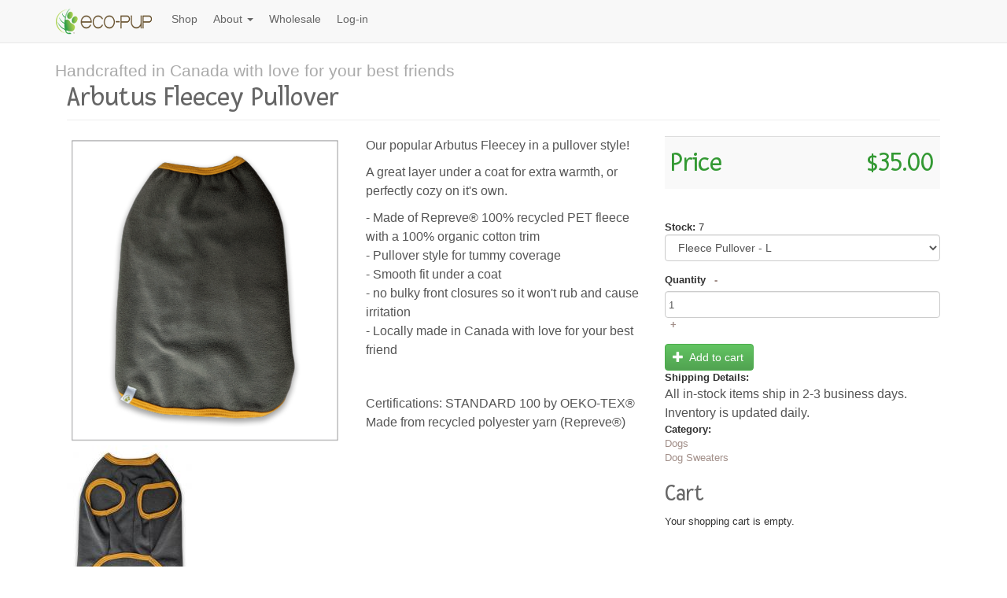

--- FILE ---
content_type: text/html; charset=utf-8
request_url: https://www.ecopupdogclothing.com/dog-sweaters/Arbutus-fleece-pullover
body_size: 4948
content:
<!DOCTYPE html>
<html lang="en" dir="ltr">
<head>
  <link rel="profile" href="http://www.w3.org/1999/xhtml/vocab" />
  <meta name="viewport" content="width=device-width, initial-scale=1.0">
  <meta http-equiv="Content-Type" content="text/html; charset=utf-8" />
<meta name="Generator" content="Drupal 7 (http://drupal.org); Commerce 1" />
<link rel="canonical" href="/dog-sweaters/Arbutus-fleece-pullover" />
<link rel="shortlink" href="/node/169" />
<link rel="shortcut icon" href="https://www.ecopupdogclothing.com/sites/default/files/favicon.png" type="image/png" />
  <title>Arbutus Fleecey Pullover | Eco-Pup®</title>
  <link type="text/css" rel="stylesheet" href="https://www.ecopupdogclothing.com/sites/default/files/css/css_lQaZfjVpwP_oGNqdtWCSpJT1EMqXdMiU84ekLLxQnc4.css" media="all" />
<link type="text/css" rel="stylesheet" href="https://www.ecopupdogclothing.com/sites/default/files/css/css_JCY_XIQAlFCN_AbvjWfbNrXAa03IOm7FrXUxsDgkibE.css" media="all" />
<link type="text/css" rel="stylesheet" href="https://www.ecopupdogclothing.com/sites/default/files/css/css_Jv0y6-gqdgi1Hz6fxycBoMqjp3cjjvyAWI2LlllHLZo.css" media="all" />
<link type="text/css" rel="stylesheet" href="https://cdn.jsdelivr.net/npm/bootstrap@3.4.1/dist/css/bootstrap.min.css" media="all" />
<link type="text/css" rel="stylesheet" href="https://cdn.jsdelivr.net/npm/@unicorn-fail/drupal-bootstrap-styles@0.0.2/dist/3.3.1/7.x-3.x/drupal-bootstrap.min.css" media="all" />
<link type="text/css" rel="stylesheet" href="https://www.ecopupdogclothing.com/sites/default/files/css/css_L4jiyZpa0kFVnLLffKCgXEZ0IFTpODNv0tLw8Lb4afo.css" media="all" />
  <!-- HTML5 element support for IE6-8 -->
  <!--[if lt IE 9]>
    <script src="https://cdn.jsdelivr.net/html5shiv/3.7.3/html5shiv-printshiv.min.js"></script>
  <![endif]-->
  <script src="https://www.ecopupdogclothing.com/sites/default/files/js/js_6wB7_RH3hNT_viZwOlvXgQ7bvciK-Mir9CVHAkENV64.js"></script>
<script src="https://www.ecopupdogclothing.com/sites/default/files/js/js_FVhN18bbqzYEkTilvl31hOmd8NQtZUZya3wnwWYKd_Y.js"></script>
<script src="https://cdn.jsdelivr.net/npm/bootstrap@3.4.1/dist/js/bootstrap.min.js"></script>
<script src="https://js.stripe.com/v3"></script>
<script src="https://www.ecopupdogclothing.com/sites/default/files/js/js_rpBetvAKpS3c0dmrkQ6rST9NBuO-cS_OhxtmvSc9-xc.js"></script>
<script src="https://www.ecopupdogclothing.com/sites/default/files/js/js__JuFmti1OZYyBBidIUJvoDOZg81ze1_8XkKpzZ5SPsY.js"></script>
<script>jQuery.extend(Drupal.settings, {"basePath":"\/","pathPrefix":"","setHasJsCookie":0,"ajaxPageState":{"theme":"ecopup","theme_token":"sYsalTj9qFzVbulKwvcikL60G2ZyvC9G_y23C_IifBU","jquery_version":"1.9","js":{"sites\/all\/themes\/bootstrap\/js\/bootstrap.js":1,"sites\/all\/modules\/jquery_update\/replace\/jquery\/1.9\/jquery.min.js":1,"misc\/jquery-extend-3.4.0.js":1,"misc\/jquery-html-prefilter-3.5.0-backport.js":1,"misc\/jquery.once.js":1,"misc\/drupal.js":1,"sites\/all\/modules\/jquery_update\/replace\/ui\/external\/jquery.cookie.js":1,"sites\/all\/modules\/jquery_update\/replace\/misc\/jquery.form.min.js":1,"misc\/ajax.js":1,"sites\/all\/modules\/jquery_update\/js\/jquery_update.js":1,"https:\/\/cdn.jsdelivr.net\/npm\/bootstrap@3.4.1\/dist\/js\/bootstrap.min.js":1,"https:\/\/js.stripe.com\/v3":1,"sites\/all\/themes\/bootstrap\/js\/misc\/_progress.js":1,"sites\/all\/modules\/commerce_extra\/modules\/quantity\/commerce_extra_quantity.js":1,"sites\/all\/themes\/bootstrap\/js\/misc\/ajax.js":1},"css":{"modules\/system\/system.base.css":1,"modules\/field\/theme\/field.css":1,"modules\/node\/node.css":1,"sites\/all\/modules\/views\/css\/views.css":1,"sites\/all\/modules\/wysiwyg_ckeditor\/css\/ckeditor.css":1,"sites\/all\/modules\/ctools\/css\/ctools.css":1,"sites\/all\/modules\/commerce\/modules\/price\/theme\/commerce_price.theme.css":1,"sites\/all\/modules\/commerce_extra\/modules\/quantity\/commerce_extra_quantity.css":1,"https:\/\/cdn.jsdelivr.net\/npm\/bootstrap@3.4.1\/dist\/css\/bootstrap.min.css":1,"https:\/\/cdn.jsdelivr.net\/npm\/@unicorn-fail\/drupal-bootstrap-styles@0.0.2\/dist\/3.3.1\/7.x-3.x\/drupal-bootstrap.min.css":1,"sites\/all\/themes\/ecopup\/css\/style.css":1}},"ckeditor":{"modulePath":"sites\/all\/modules\/wysiwyg_ckeditor"},"ajax":{"edit-product-id":{"callback":"commerce_cart_add_to_cart_form_attributes_refresh","event":"change","url":"\/system\/ajax","submit":{"_triggering_element_name":"product_id"}}},"urlIsAjaxTrusted":{"\/system\/ajax":true,"\/dog-sweaters\/Arbutus-fleece-pullover":true},"bootstrap":{"anchorsFix":"0","anchorsSmoothScrolling":"0","formHasError":1,"popoverEnabled":1,"popoverOptions":{"animation":1,"html":0,"placement":"right","selector":"","trigger":"click","triggerAutoclose":1,"title":"","content":"","delay":0,"container":"body"},"tooltipEnabled":1,"tooltipOptions":{"animation":1,"html":0,"placement":"auto left","selector":"","trigger":"hover focus","delay":0,"container":"body"}}});</script>
</head>
<body class="navbar-is-static-top html not-front not-logged-in no-sidebars page-node page-node- page-node-169 node-type-product-display">
  <div id="skip-link">
    <a href="#main-content" class="element-invisible element-focusable">Skip to main content</a>
  </div>
    <header id="navbar" role="banner" class="navbar navbar-static-top navbar-default">
  <div class="container">
    <div class="navbar-header">
      <!-- .btn-navbar is used as the toggle for collapsed navbar content -->
      <button type="button" class="navbar-toggle" data-toggle="collapse" data-target=".navbar-collapse">
        <span class="sr-only">Toggle navigation</span>
        <span class="icon-bar"></span>
        <span class="icon-bar"></span>
        <span class="icon-bar"></span>
      </button>

            <a class="logo navbar-btn pull-left" href="/" title="Home">
        <img src="https://www.ecopupdogclothing.com/sites/default/files/ecopuplogo_0.png" alt="Home" />
      </a>
      
          </div>

            <div class="navbar-collapse collapse">
        <nav role="navigation">
                    <ul class="menu nav navbar-nav"><li class="first leaf"><a href="https://ecopup.square.site/" title="">Shop</a></li>
<li class="expanded dropdown"><a href="/about" class="dropdown-toggle" data-toggle="dropdown">About <span class="caret"></span></a><ul class="dropdown-menu"><li class="first leaf"><a href="/about" title="">About Eco-Pup</a></li>
<li class="leaf"><a href="/eco-fabrics">About Our Fabrics</a></li>
<li class="leaf"><a href="/where-to-buy">Where To Buy</a></li>
<li class="last leaf"><a href="/shipping-returns">Shipping &amp; Returns</a></li>
</ul></li>
<li class="leaf"><a href="http://ecopup.faire.com" title="">Wholesale</a></li>
<li class="last leaf"><a href="/user/login" title="">Log-in</a></li>
</ul>                                      </nav>
      </div>
        </div>
</header>

<div class="main-container container">

  <header role="banner" id="page-header">
        <p class="lead">Handcrafted in Canada with love for your best friends</p>
    
      </header> <!-- /#header -->

  <div class="row-fluid">

    
    <section class="col-sm-12">
                  <a id="main-content"></a>
                  <h1 class="page-header">Arbutus Fleecey Pullover</h1>
                                                        <div class="region region-content">
    <section id="block-system-main" class="block block-system clearfix">

      
  

<div  class="node node-product-display view-mode-full">
    <div class="row">
    <div class="col-sm-4 ">
      <div class="field field-name-field-image field-type-image field-label-hidden"><div class="field-items"><div class="field-item even"><img class="img-responsive" src="https://www.ecopupdogclothing.com/sites/default/files/styles/large/public/ArbutusPullover-C-01.png?itok=EI0RHzKv" width="423" height="475" alt="" /></div></div></div><div class="field field-name-field-action-shots field-type-image field-label-hidden"><div class="field-items"><div class="field-item even"><img class="img-responsive" src="https://www.ecopupdogclothing.com/sites/default/files/styles/medium/public/ArbutusPullover2.jpg?itok=2-LIIghi" width="159" height="220" alt="" /></div><div class="field-item odd"><img class="img-responsive" src="https://www.ecopupdogclothing.com/sites/default/files/styles/medium/public/REPREVE_Hangtag_1.jpg?itok=gOHkZkEe" width="220" height="190" alt="" /></div></div></div>    </div>
    <div class="col-sm-4 ">
      <div class="field field-name-body field-type-text-with-summary field-label-hidden"><div class="field-items"><div class="field-item even"><p>Our popular Arbutus Fleecey in a pullover style!</p>
<p>A great layer under a coat for extra warmth, or perfectly cozy on it's own.</p>
<p>- Made of Repreve® 100% recycled PET fleece with a 100% organic cotton trim<br />
- Pullover style for tummy coverage<br />
- Smooth fit under a coat<br />
- no bulky front closures so it won't rub and cause irritation<br />
- Locally made in Canada with love for your best friend</p>
<p> </p>
<p>Certifications: STANDARD 100 by OEKO-TEX®<br />
Made from recycled polyester yarn (Repreve®)</p>
</div></div></div>    </div>
    <div class="col-sm-4 ">
      <div class="commerce-product-field commerce-product-field-commerce-price field-commerce-price node-169-product-commerce-price"><div class="field field-name-commerce-price field-type-commerce-price field-label-hidden"><div class="field-items"><div class="field-item even"><div class="table-responsive">
<table class="commerce-price-formatted-components table table-hover table-striped">
<tbody>
 <tr class="component-type-commerce-price-formatted-amount"><td class="component-title">Price</td><td class="component-total">$35.00</td> </tr>
</tbody>
</table>
</div>
</div></div></div></div><div class="commerce-product-field commerce-product-field-commerce-stock field-commerce-stock node-169-product-commerce-stock"><div class="field field-name-commerce-stock field-type-number-decimal field-label-inline clearfix"><div class="field-label">Stock:&nbsp;</div><div class="field-items"><div class="field-item even">7</div></div></div></div><div class="field field-name-field-skus field-type-commerce-product-reference field-label-hidden"><div class="field-items"><div class="field-item even"><form class="commerce-add-to-cart commerce-cart-add-to-cart-form-735-734-733-732 in-stock" autocomplete="off" action="/dog-sweaters/Arbutus-fleece-pullover" method="post" id="commerce-cart-add-to-cart-form-735-734-733-732" accept-charset="UTF-8"><div><div class="form-item form-item-product-id form-type-select form-group"><select class="form-control form-select" id="edit-product-id" name="product_id"><option value="735" selected="selected">Fleece Pullover - L</option><option value="734">Fleece Pullover - M</option><option value="733">Fleece Pullover - S</option><option value="732">Fleece Pullover - XS</option></select></div><input type="hidden" name="form_build_id" value="form-mBqQSwAdZMpdHkM6nysNqzuuek4iS6s4S_t5Pcu0i0A" />
<input type="hidden" name="form_id" value="commerce_cart_add_to_cart_form_735_734_733_732" />
<div id="edit-line-item-fields" class="form-wrapper form-group"></div><div class="form-item form-item-quantity form-type-textfield form-group"> <label class="control-label" for="edit-quantity">Quantity</label>
<span class="commerce-quantity-plusminus-link commerce-quantity-plusminus-link-decrease commerce-quantity-plusminus-link-disabled"><a href="/dog-sweaters/Arbutus-fleece-pullover" class="button" onclick="Drupal.commerce_extra_quantity_quantity(&#039;#edit-quantity&#039;, -1); return false;">-</a></span><input class="form-control form-text" type="text" id="edit-quantity" name="quantity" value="1" size="5" maxlength="128" /><span class="commerce-quantity-plusminus-link commerce-quantity-plusminus-link-increase commerce-quantity-plusminus-link-disabled"><a href="/dog-sweaters/Arbutus-fleece-pullover" class="button" onclick="Drupal.commerce_extra_quantity_quantity(&#039;#edit-quantity&#039;, 1); return false;">+</a></span></div><button type="submit" id="edit-submit" name="op" value="Add to cart" class="btn btn-success form-submit icon-before"><span class="icon glyphicon glyphicon-plus" aria-hidden="true"></span>
 Add to cart</button>
</div></form></div></div></div><div class="field field-name-shipping-details field-type-ds field-label-above"><div class="field-label">Shipping Details:&nbsp;</div><div class="field-items"><div class="field-item even"><p>All in-stock items ship in 2-3 business days.<br />
Inventory is updated daily.</p>
</div></div></div><div class="field field-name-field-category field-type-taxonomy-term-reference field-label-above"><div class="field-label">Category:&nbsp;</div><div class="field-items"><div class="field-item even"><a href="/dogs">Dogs</a></div><div class="field-item odd"><a href="/dog-sweaters">Dog Sweaters</a></div></div></div><div class="field field-name-shopping-cart field-type-ds field-label-hidden"><div class="field-items"><div class="field-item even"><section id="block-commerce-cart-cart" class="block block-commerce-cart clearfix">

        <h2 class="block-title">Cart</h2>
    
  <div class="cart-empty-block">Your shopping cart is empty.</div>
</section>
</div></div></div>    </div>
  </div>
</div>


<!-- Needed to activate display suite support on forms -->

</section>
<section id="block-block-21" class="block block-block clearfix">

      
  <h3><strong><a href="https://www.ecopupdogclothing.com/content/eco-pup-dog-clothing-sizing-guide">Check our size chart here for the perfect fit!</a></strong></h3>

</section>
  </div>
    </section>

    
  </div>
</div>
<footer class="footer container">
    <div class="region region-footer">
    <section id="block-block-2" class="block block-block clearfix">

      
  <h4 class="align-center">Connect with us!  <a href="https://www.instagram.com/ecopup"><img alt="eco-pup dog clothing on Instagram" src="https://www.ecopupdogclothing.com/sites/default/files/instagram-icon2.png" /></a>  <a href="http://twitter.com/EcoPup"><img alt="Follow EcoPup on Twitter" src="https://www.ecopupdogclothing.com/sites/default/files/twitter-icon.png" /></a>  <a href="http://www.facebook.com/ecopup"><img alt="Eco-Pup on Facebook" src="https://www.ecopupdogclothing.com/sites/default/files/facebook-icon.png" /></a></h4>

</section>
<section id="block-block-5" class="block block-block clearfix">

      
  <p class="align-center"><img alt="eco-pup dog clothing organic recycled natural pet products" src="https://www.ecopupdogclothing.com/files/footer-border.png" /></p>

</section>
<section id="block-block-1" class="block block-block clearfix">

      
  <p class="align-center"><a href="https://www.etsy.com/ca/shop/EcoPupBoutique">Eco-Pup Etsy Shop</a>  |  <a href="https://ecopup.square.site/sizing">Sizing</a>  |  <a href="https://www.ecopupdogclothing.com/shipping-returns">Shipping &amp; Returns</a>  |  <a href="https://www.ecopupdogclothing.com/site-credits">Site Credits</a>  |  <a href="https://ecopup.square.site/page">Contact Us</a></p>
<p class="align-center">Luxury casual pet fashion. Made with love of bamboo, organic cotton, Repreve®️ recycled, eco-friendly, upcycled and natural materials.<br />
Eco-Pup® dog clothing products are proudly designed and made in Canada.</p>
<p class="align-center"><strong><em>Our products are CUSMA compliant - no tariffs for US and Canadian customers</em></strong></p>
<p class="align-center">© 2008-2025 Eco-Pup® Dog Clothing, all rights reserved</p>
<p class="align-center">Eco-Pup® is a registered trademark of Eco-Pup Dog Clothing</p>
<p class="align-center">We would like to acknowledge that the Eco-Pup head office is located <span class="ILfuVd" lang="en" xml:lang="en"><span class="hgKElc">on the traditional, ancestral and unceded territory of the Coast Salish peoples – Sḵwx̱wú7mesh (Squamish), Səl̓ílwətaʔ/Selilwitulh (Tsleil-Waututh), xʷməθkʷəy̓əm (Musqueam) and Stó:lō Nations.</span></span></p>

</section>
  </div>
</footer>
  <script src="https://www.ecopupdogclothing.com/sites/default/files/js/js_MRdvkC2u4oGsp5wVxBG1pGV5NrCPW3mssHxIn6G9tGE.js"></script>
</body>
</html>


--- FILE ---
content_type: text/css
request_url: https://www.ecopupdogclothing.com/sites/default/files/css/css_Jv0y6-gqdgi1Hz6fxycBoMqjp3cjjvyAWI2LlllHLZo.css
body_size: 575
content:
.align-left{text-align:left;}.align-right{text-align:right;}.align-center{text-align:center;}.align-justify{text-align:justify;}img.align-left{float:left;margin-right:12px;}img.align-right{float:right;margin-left:12px;}img.align-center{margin-left:auto;margin-right:auto;display:block;}img.full-width{width:100%;height:auto;}.underline{text-decoration:underline;}.indent1{margin:0 0 0 40px;}.indent2{margin:0 0 0 80px;}.indent3{margin:0 0 0 120px;}.caption-left{float:left;}.caption-right{float:right;}.caption-center{text-align:center;margin-left:auto;margin-right:auto;}.align-justify{text-align:justify;}table.cke_dialog tr td:last-child{border-right:none;}
.ctools-locked{color:red;border:1px solid red;padding:1em;}.ctools-owns-lock{background:#ffffdd none repeat scroll 0 0;border:1px solid #f0c020;padding:1em;}a.ctools-ajaxing,input.ctools-ajaxing,button.ctools-ajaxing,select.ctools-ajaxing{padding-right:18px !important;background:url(/sites/all/modules/ctools/images/status-active.gif) right center no-repeat;}div.ctools-ajaxing{float:left;width:18px;background:url(/sites/all/modules/ctools/images/status-active.gif) center center no-repeat;}
.commerce-price-full .form-item{display:inline;margin-right:1em;}#edit-parameter-value .commerce-price-full{margin:1em 0;}.commerce-price-formatted-components .component-total{text-align:right;}
.commerce-quantity-plusminus-link a.button{font-weight:bold;text-align:center;margin-bottom:1em;margin-right:0;padding:4px 7px;}.commerce-quantity-plusminus-link a.button:hover{text-decoration:none;background:#dedede;color:#3a3a3a;}.commerce-quantity-plusminus-link.commerce-quantity-plusminus-link-decrease a{border-right:none;-khtml-border-radius:10px 0px 0px 10px;-moz-border-radius:15px 0px 0px 15px;-webkit-border-radius:10px 0px 0px 10px;border-radius:10px 0px 0px 10px;}.commerce-quantity-plusminus-link.commerce-quantity-plusminus-link-increase a{border-left:none;-khtml-border-radius:0px 10px 10px 0px;-moz-border-radius:0px 15px 15px 0px;-webkit-border-radius:0px 10px 10px 0px;border-radius:0px 10px 10px 0px;}


--- FILE ---
content_type: text/css
request_url: https://www.ecopupdogclothing.com/sites/default/files/css/css_L4jiyZpa0kFVnLLffKCgXEZ0IFTpODNv0tLw8Lb4afo.css
body_size: 1262
content:
@import url(https://fonts.googleapis.com/css?family=Fresca);body{margin:0;font-family:"Helvetica Neue",Helvetica,Arial,sans-serif;font-size:13px;color:#333333;background-color:#ffffff;}a{color:#a18e88;}p{font-size:16px;}h1,h2,h3,h4,h5,h6{color:#666666;}.page-header{border-bottom:1pxpx solid #eeeeee;}hr{border-top:1px solid #e5e5e5;border-bottom:1px solid #ffffff;}select,textarea,input[type="text"],input[type="password"],input[type="datetime"],input[type="datetime-local"],input[type="date"],input[type="month"],input[type="time"],input[type="week"],input[type="number"],input[type="email"],input[type="url"],input[type="search"],input[type="tel"],input[type="color"],.uneditable-input{background-color:#ffffff;padding:4px 4px 4px 4px;font-size:13px;color:#555555;border:1px solid #ccc;}.well{background-color:#f5f5f5;}.btn{color:#333333;background-image:-moz-linear-gradient(top,#ffffff,#e6e6e6);background-image:-ms-linear-gradient(top,#ffffff,#e6e6e6);background-image:-webkit-gradient(linear,0 0,0 100%,from(#ffffff),to(#e6e6e6));background-image:-webkit-linear-gradient(top,#ffffff,#e6e6e6);background-image:-o-linear-gradient(top,#ffffff,#e6e6e6);background-image:linear-gradient(top,#ffffff,#e6e6e6);filter:progid:DXImageTransform.Microsoft.gradient(startColorstr='#'ffffff,endColorstr='#'e6e6e6,GradientType=0);}.btn:hover,.btn:active,.btn.active,.btn.disabled,.btn[disabled]{color:#333333;background-color:#e6e6e6;}.btn-primary{background-color:#51a351;color:#ffffff;background-image:-moz-linear-gradient(top,#62c462,#51a351);background-image:-ms-linear-gradient(top,#62c462,#51a351);background-image:-webkit-gradient(linear,0 0,0 100%,from(#62c462),to(#51a351));background-image:-webkit-linear-gradient(top,#62c462,#51a351);background-image:-o-linear-gradient(top,#62c462,#51a351);background-image:linear-gradient(top,#62c462,#51a351);filter:progid:DXImageTransform.Microsoft.gradient(startColorstr='#'62c462,endColorstr='#'51a351,GradientType=0);}.btn-primary:hover,.btn-primary:focus,.btn-primary:active,.btn-primary.active,.btn-primary.disabled,.btn-primary[disabled]{background-color:#51a351;}.btn-warning{color:#ffffff;background-image:-moz-linear-gradient(top,#007fff,#005fbf);background-image:-ms-linear-gradient(top,#007fff,#005fbf);background-image:-webkit-gradient(linear,0 0,0 100%,from(#007fff),to(#005fbf));background-image:-webkit-linear-gradient(top,#007fff,#005fbf);background-image:-o-linear-gradient(top,#007fff,#005fbf);background-image:linear-gradient(top,#007fff,#005fbf);filter:progid:DXImageTransform.Microsoft.gradient(startColorstr='#'007fff,endColorstr='#'005fbf,GradientType=0);}.btn-warning:hover,.btn-warning:active,.btn-warning.active,.btn-warning.disabled,.btn-warning[disabled]{background-color:#005fbf;}.btn-danger{color:#ffffff;background-image:-moz-linear-gradient(top,#ee5f5b,#bd362f);background-image:-ms-linear-gradient(top,#ee5f5b,#bd362f);background-image:-webkit-gradient(linear,0 0,0 100%,from(#ee5f5b),to(#bd362f));background-image:-webkit-linear-gradient(top,#ee5f5b,#bd362f);background-image:-o-linear-gradient(top,#ee5f5b,#bd362f);background-image:linear-gradient(top,#ee5f5b,#bd362f);filter:progid:DXImageTransform.Microsoft.gradient(startColorstr='#'ee5f5b,endColorstr='#'bd362f,GradientType=0);}.btn-danger:hover,.btn-danger:active,.btn-danger.active,.btn-danger.disabled,.btn-danger[disabled]{background-color:#bd362f}.btn-success{color:#ffffff;background-image:-moz-linear-gradient(top,#62c462,#51a351);background-image:-ms-linear-gradient(top,#62c462,#51a351);background-image:-webkit-gradient(linear,0 0,0 100%,from(#62c462),to(#51a351));background-image:-webkit-linear-gradient(top,#62c462,#51a351);background-image:-o-linear-gradient(top,#62c462,#51a351);background-image:linear-gradient(top,#62c462,#51a351);filter:progid:DXImageTransform.Microsoft.gradient(startColorstr='#'62c462,endColorstr='#'51a351,GradientType=0);}.btn-success:hover,.btn-success:active,.btn-success.active,.btn-success.disabled,.btn-success[disabled]{background-color:#51a351;}.btn-info{color:#ffffff;background-image:-moz-linear-gradient(top,#62c462,#51a351);background-image:-ms-linear-gradient(top,#62c462,#51a351);background-image:-webkit-gradient(linear,0 0,0 100%,from(#62c462),to(#51a351));background-image:-webkit-linear-gradient(top,#62c462,#51a351);background-image:-o-linear-gradient(top,#62c462,#51a351);background-image:linear-gradient(top,#62c462,#51a351);filter:progid:DXImageTransform.Microsoft.gradient(startColorstr='#'62c462,endColorstr='#'51a351,GradientType=0);}.btn-info:hover,.btn-info:active,.btn-info.active,.btn-info.disabled,.btn-info[disabled]{background-color:#51a351;}.alert{padding:8px 35px 8px 14px;background-color:#fcf8e3;border:1px solid #fbeed5;}.alert-success{background-color:#dff0d8;border-color:#d6e9c6;}.alert-success,.alert-success .alert-heading{color:#468847;}.alert-danger,.alert-error{background-color:#f2dede;border-color:#eed3d7;}.alert-danger,.alert-error,.alert-danger .alert-heading,.alert-error .alert-heading{color:#b94a48;}.alert-info{background-color:#def9f9;border-color:#c6ffff;}.alert-info,.alert-info .alert-heading{color:#589999;}.navbar-inner{background-image:-moz-linear-gradient(top,#ffffff,#f2f2f2);background-image:-ms-linear-gradient(top,#ffffff,#f2f2f2);background-image:-webkit-gradient(linear,0 0,0 100%,from(#ffffff),to(#f2f2f2));background-image:-webkit-linear-gradient(top,#ffffff,#f2f2f2);background-image:-o-linear-gradient(top,#ffffff,#f2f2f2);background-image:linear-gradient(top,#ffffff,#f2f2f2);filter:progid:DXImageTransform.Microsoft.gradient(startColorstr='#'ffffff,endColorstr='#'f2f2f2,GradientType=0);}.navbar .brand{padding:12px 20px 12px;font-size:40px;color:#727272;}.navbar .divider-vertical{height:51px;background-color:#ffffff;border-right:1px solid #c6c6c6;}.navbar .nav > li > a{padding:14px 10px 11px;font-size:14px;color:#666666;}.navbar .nav > .active > a,.navbar .nav > .active > a:hover,.navbar .nav > .active > a:focus{color:#424242;}.label,.badge{padding:1px 3px 2px;font-size:9.75px;color:#ffffff;background-color:#999999;}.label-important,.badge-important{background-color:#468847;}.label-warning,.badge-warning{background-color:#468847;}.label-success,.badge-success{background-color:#f89406;}.label-info,.badge-info{background-color:#3a87ad;}
h1,h2,h3,h4,h5{font-family:'Fresca',sans-serif;}p{color:#555;line-height:1.5em;}p.lead{color:#AAA;}a{}.commerce-product-field-commerce-price,.pane-1 p{font-family:'Fresca',sans-serif;font-size:35px;margin-bottom:20px;color:#393;}.commerce-product-field-field-wholesale-price,.pane-2 p{font-family:'Fresca',sans-serif;font-size:25px;color:#696;margin-bottom:20px;}
